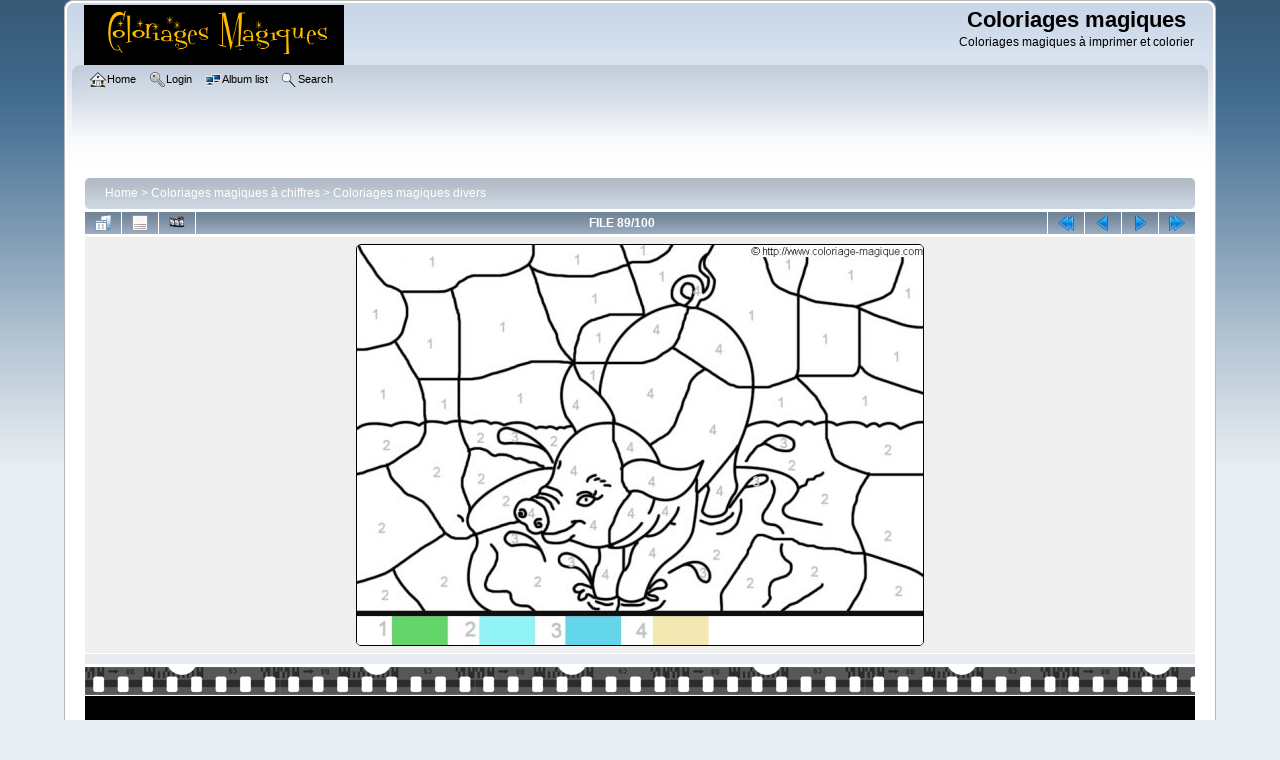

--- FILE ---
content_type: text/html; charset=utf-8
request_url: https://www.google.com/recaptcha/api2/aframe
body_size: 248
content:
<!DOCTYPE HTML><html><head><meta http-equiv="content-type" content="text/html; charset=UTF-8"></head><body><script nonce="xg0RnNJ_hHNMsD0pBem7vg">/** Anti-fraud and anti-abuse applications only. See google.com/recaptcha */ try{var clients={'sodar':'https://pagead2.googlesyndication.com/pagead/sodar?'};window.addEventListener("message",function(a){try{if(a.source===window.parent){var b=JSON.parse(a.data);var c=clients[b['id']];if(c){var d=document.createElement('img');d.src=c+b['params']+'&rc='+(localStorage.getItem("rc::a")?sessionStorage.getItem("rc::b"):"");window.document.body.appendChild(d);sessionStorage.setItem("rc::e",parseInt(sessionStorage.getItem("rc::e")||0)+1);localStorage.setItem("rc::h",'1768782567737');}}}catch(b){}});window.parent.postMessage("_grecaptcha_ready", "*");}catch(b){}</script></body></html>